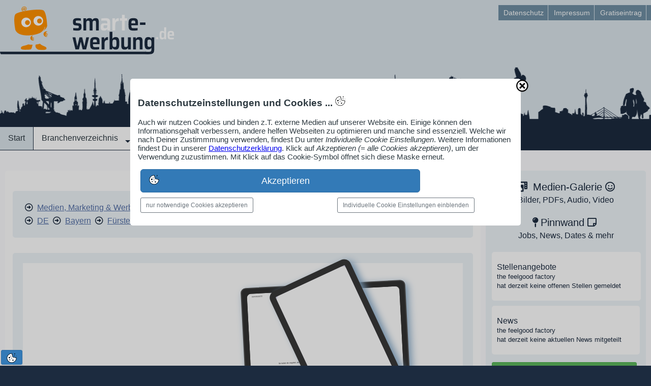

--- FILE ---
content_type: image/svg+xml
request_url: https://www.smarte-werbung.de/user/layout/laylogo/smw_logo_webman.svg
body_size: 12180
content:
<?xml version="1.0" encoding="utf-8"?>
<!-- Generator: Adobe Illustrator 15.1.0, SVG Export Plug-In . SVG Version: 6.00 Build 0)  -->
<!DOCTYPE svg PUBLIC "-//W3C//DTD SVG 1.1//EN" "http://www.w3.org/Graphics/SVG/1.1/DTD/svg11.dtd">
<svg version="1.1" id="Ebene_1" xmlns="http://www.w3.org/2000/svg" xmlns:xlink="http://www.w3.org/1999/xlink" x="0px" y="0px"
	 width="680.5px" height="203.5px" viewBox="0 -35.5 680.5 203.5" enable-background="new 0 -35.5 680.5 203.5"
	 xml:space="preserve">
<rect x="109.5" y="1.5" display="none" fill="#B7B9BC" stroke="#FFFFFF" stroke-width="3" stroke-miterlimit="10" width="908" height="306"/>
<path display="none" fill="#1C2B3F" d="M496.396,100.566v-5.869c0-1.444,0.478-2.168,1.438-2.168c0.299,0,1.121,0.197,2.471,0.588
	c1.349,0.392,2.875,0.736,4.582,1.037c1.708,0.303,3.129,0.451,4.271,0.451c1.854,0,3.204-0.393,4.042-1.174
	s1.258-1.744,1.258-2.891c0-1.688-1.234-3.432-3.701-5.234c-1.806-1.206-3.07-2.079-3.792-2.622
	c-3.13-2.227-5.388-4.153-6.771-5.777c-2.528-2.949-3.792-6.26-3.792-9.932c0-3.49,0.99-6.411,2.979-8.758
	c2.709-3.251,6.982-4.877,12.822-4.877c4.573,0,7.929,0.392,10.064,1.174c2.139,0.783,3.205,1.928,3.205,3.432v5.688
	c0,0.302,0,0.572,0,0.812c-0.181,0.723-0.753,1.085-1.715,1.085c-2.89,0-4.937-0.392-6.141-1.175
	c-0.662-0.419-2.02-0.631-4.063-0.631c-1.505,0-2.544,0.315-3.112,0.948c-0.572,0.632-0.857,1.309-0.857,2.031
	c0,1.566,1.444,3.341,4.333,5.328c1.323,0.903,2.678,1.805,4.063,2.708c3.131,2.288,5.388,4.365,6.771,6.229
	c1.926,2.649,2.889,5.779,2.889,9.389c0,4.574-1.591,8.156-4.771,10.744c-3.184,2.588-7.412,3.883-12.694,3.883
	c-5.822,0-9.813-0.604-11.974-1.807C496.995,102.521,496.396,101.648,496.396,100.566z"/>
<path display="none" fill="#1C2B3F" d="M532.963,101.738V56.595c0-1.083,0.225-1.775,0.676-2.077
	c0.452-0.299,1.067-0.451,1.854-0.451h8.036c0.479,0,0.888,0.167,1.218,0.497c0.331,0.332,0.497,0.738,0.497,1.219
	c0,0.603,0.181,0.903,0.542,0.903c0.12,0,0.42-0.149,0.901-0.451c1.322-1.084,2.617-1.835,3.883-2.257
	c1.264-0.421,2.617-0.633,4.063-0.633c1.687,0,3.25,0.332,4.694,0.993c1.021,0.483,2.167,1.265,3.431,2.348
	c0.662,0.542,1.146,0.813,1.445,0.813c0.24,0,0.782-0.271,1.626-0.813c1.744-1.323,3.341-2.212,4.784-2.663
	c1.442-0.451,3.1-0.678,4.966-0.678c3.188,0,5.809,0.965,7.854,2.89c2.471,2.347,3.702,5.869,3.702,10.564v34.941
	c0,1.084-0.225,1.777-0.677,2.078c-0.451,0.301-1.07,0.451-1.852,0.451h-7.225c-0.785,0-1.397-0.149-1.852-0.451
	c-0.453-0.301-0.678-0.994-0.678-2.078V69.415c0-1.203-0.377-2.211-1.131-3.024s-1.793-1.219-3.113-1.219
	c-1.929,0-3.223,0.844-3.885,2.528c-0.358,0.964-0.541,2.348-0.541,4.154v29.884c0,1.084-0.227,1.777-0.678,2.078
	c-0.451,0.302-1.066,0.451-1.851,0.451h-7.227c-1.083,0-1.773-0.227-2.074-0.679c-0.305-0.448-0.451-1.065-0.451-1.854V69.415
	c0-1.203-0.376-2.211-1.128-3.024c-0.754-0.813-1.792-1.219-3.116-1.219c-1.926,0-3.22,0.844-3.881,2.528
	c-0.361,0.964-0.542,2.348-0.542,4.154v29.884c0,1.084-0.229,1.777-0.68,2.078c-0.448,0.302-1.066,0.451-1.851,0.451h-7.223
	c-1.083,0-1.776-0.227-2.077-0.679C533.112,103.141,532.963,102.521,532.963,101.738z"/>
<path display="none" fill="#FFFFFF" stroke="#000000" stroke-width="2" stroke-miterlimit="10" d="M626.412,67.61v33.5
	c0,0.963-0.09,1.625-0.271,1.984c-0.422,0.783-1.231,1.174-2.438,1.174h-7.585c-1.146,0-1.716-0.479-1.716-1.441
	c0-0.422-0.24-0.633-0.725-0.633c-0.423,0.182-0.689,0.33-0.813,0.451c-0.782,0.724-1.881,1.295-3.294,1.715
	c-1.415,0.42-2.786,0.634-4.109,0.634c-3.491,0-6.352-1.267-8.577-3.796c-2.469-2.825-3.701-6.828-3.701-12.008
	c0-6.14,1.986-10.922,5.958-14.354c2.352-1.987,6.289-4.002,11.829-6.049l2.258-0.813c0.603-0.24,0.901-0.722,0.901-1.445
	c0-1.264-0.557-2.136-1.67-2.618c-1.114-0.481-2.481-0.723-4.106-0.723c-1.688,0-2.979,0.09-3.885,0.271
	c-1.021,0.302-1.911,0.542-2.663,0.722c-0.754,0.18-1.34,0.362-1.761,0.542c-1.146,0.421-1.866,0.632-2.167,0.632
	c-1.144,0-1.716-0.542-1.716-1.625v-5.6c0-1.143,0.663-2.106,1.984-2.889c2.229-1.264,5.987-1.896,11.285-1.896
	c6.862,0,11.617,1.566,14.27,4.695C625.51,60.206,626.412,63.398,626.412,67.61z M614.133,90.725V79.167
	c0-0.3-0.121-0.51-0.361-0.631c-0.238-0.119-0.537-0.059-0.9,0.181l-1.534,0.993c-1.805,1.145-3.069,2.228-3.792,3.251
	c-1.023,1.444-1.536,3.28-1.536,5.508c0,1.566,0.332,2.875,0.993,3.928c0.663,1.056,1.655,1.58,2.979,1.58
	c1.202,0,2.196-0.33,2.979-0.992C613.741,92.32,614.133,91.568,614.133,90.725z"/>
<path display="none" fill="#FFFFFF" stroke="#000000" stroke-width="2" stroke-miterlimit="10" d="M645.914,78.806v22.934
	c0,1.084-0.227,1.777-0.676,2.078c-0.452,0.301-1.069,0.451-1.854,0.451h-7.224c-1.083,0-1.776-0.228-2.075-0.68
	c-0.304-0.449-0.452-1.066-0.452-1.854V56.595c0-1.083,0.227-1.775,0.671-2.077c0.449-0.299,1.063-0.451,1.838-0.451h8.156
	c1.075,0,1.613,0.422,1.613,1.264v0.994c0,0.24,0.149,0.482,0.455,0.721l1.271-0.812c1.272-0.962,2.305-1.626,3.093-1.987
	c1.396-0.601,3.093-0.903,5.094-0.903c0.908,0,1.592,0.136,2.046,0.407s0.684,0.857,0.684,1.76v8.758
	c0,0.723-0.227,1.205-0.68,1.445c-0.449,0.241-0.945,0.361-1.488,0.361h-1.715c-1.442,0-2.589,0.181-3.432,0.542
	c-0.845,0.362-1.688,0.964-2.528,1.806c-1.324,1.324-2.121,2.77-2.394,4.333C646.051,74.323,645.914,76.339,645.914,78.806z"/>
<path display="none" fill="#FFFFFF" stroke="#000000" stroke-width="2" stroke-miterlimit="10" d="M665.779,44.881l8.938-2.936
	c0.36,0,0.661,0,0.903,0c0.722,0,1.082,0.513,1.082,1.538v10.13c0,0.785,0.391,1.176,1.176,1.176h3.521
	c0.777,0,1.396,0.15,1.851,0.451c0.451,0.302,0.677,0.994,0.677,2.077v4.243c0,1.083-0.226,1.776-0.677,2.077
	c-0.451,0.302-1.07,0.451-1.851,0.451h-3.703c-0.662,0-0.993,0.332-0.993,0.994v24.559c0,1.748,0.256,2.98,0.769,3.703
	s1.55,1.084,3.115,1.084c0.661,0,1.173-0.045,1.535-0.136c0.36-0.09,0.751-0.136,1.173-0.136c0.723,0,1.084,0.451,1.084,1.354v6.862
	c0,0.962-0.393,1.64-1.174,2.03c-0.784,0.392-2.47,0.588-5.06,0.588c-4.877,0-8.382-0.889-10.519-2.664
	c-2.137-1.773-3.206-4.799-3.206-9.074v-27.99c0-0.481-0.121-0.781-0.36-0.903c-0.239-0.119-0.513-0.209-0.813-0.271h-1.445
	c-0.662,0-1.145-0.149-1.441-0.451c-0.305-0.301-0.452-0.994-0.452-2.077v-4.243c0-1.083,0.147-1.775,0.452-2.077
	c0.3-0.301,0.779-0.451,1.441-0.451h1.445c0.181,0,0.3,0,0.359,0c0.543-0.184,0.813-0.58,0.813-1.192v-6.789
	C664.424,45.828,664.875,45.188,665.779,44.881z"/>
<path display="none" fill="#1C2B3F" d="M720.222,82.417h-18.146c-0.421,0-0.707,0.107-0.857,0.319
	c-0.148,0.214-0.226,0.471-0.226,0.773v2.912c0,2.427,0.781,4.293,2.347,5.597c1.564,1.305,3.73,1.957,6.502,1.957
	c1.925,0,3.671-0.143,5.236-0.427c1.563-0.286,3.22-0.743,4.967-1.379c1.503-0.481,2.256,0.005,2.256,1.454v7.456
	c0,0.487-0.104,0.866-0.313,1.137c-0.212,0.274-0.682,0.563-1.399,0.863c-1.987,0.729-4.006,1.228-6.051,1.501
	c-2.047,0.273-3.881,0.408-5.507,0.408c-5.236,0-9.48-0.961-12.73-2.889c-5.057-3.011-7.586-8.125-7.586-15.352V71.492
	c0-4.814,0.932-8.667,2.8-11.557c2.829-4.393,7.614-6.592,14.356-6.592c4.092,0,7.462,0.842,10.111,2.521
	c4.515,2.881,6.771,8.072,6.771,15.572v8.461c0,1.081-0.226,1.771-0.678,2.07C721.622,82.268,721.005,82.417,720.222,82.417z
	 M701.894,72.485h7.679c0.357,0,0.658-0.297,0.899-0.895v-1.966c0-1.728-0.213-3.04-0.632-3.935
	c-0.782-1.608-2.105-2.415-3.973-2.415c-1.566,0-2.771,0.523-3.613,1.565c-0.843,1.044-1.263,2.638-1.263,4.784v1.966
	C700.991,72.188,701.291,72.485,701.894,72.485z"/>
<path display="none" fill="#1C2B3F" d="M496.667,125.546h7.946c0.9,0,1.549,0.196,1.938,0.587c0.394,0.393,0.68,1.038,0.858,1.941
	l1.806,7.945c0.662,2.949,1.278,6.186,1.854,9.705c0.568,3.521,1.155,7.027,1.76,10.521c0,0.362,0.21,0.603,0.632,0.722
	c0.121-0.181,0.225-0.373,0.316-0.587c0.09-0.209,0.165-0.437,0.226-0.677l4.243-15.62c0.181-0.603,0.211-1.204,0.09-1.806
	l-2.528-10.203c-0.122-0.361-0.18-0.723-0.18-1.083c0-0.962,0.632-1.445,1.896-1.445h8.574c0.662,0,1.203,0.149,1.625,0.451
	c0.423,0.303,0.725,0.994,0.902,2.077l3.521,18.6c0.182,0.963,0.375,2.59,0.589,4.875c0.21,2.288,0.523,3.432,0.946,3.432
	c0.36,0,1.112-3.398,2.259-10.203c0.722-4.514,1.743-9.027,3.067-13.543l0.903-3.158c0.24-0.903,0.511-1.551,0.812-1.941
	c0.304-0.391,0.872-0.587,1.718-0.587h8.759c0.901,0,1.354,0.481,1.354,1.445l-0.181,1.083L540.367,173.4
	c-0.241,0.844-0.604,1.445-1.084,1.806c-0.482,0.36-0.993,0.541-1.534,0.541h-8.488c-0.541,0-1.021-0.181-1.441-0.541
	s-0.725-0.962-0.902-1.806l-2.799-13.455c-0.183-0.604-0.422-0.901-0.726-0.901c-0.119,0.181-0.211,0.302-0.271,0.36
	c-0.242,0.304-0.361,0.482-0.361,0.541l-3.609,13.455c-0.242,0.902-0.587,1.521-1.039,1.851c-0.451,0.331-1.011,0.496-1.67,0.496
	h-8.309c-0.901,0-1.489-0.181-1.761-0.541s-0.497-0.962-0.678-1.806l-10.744-45.326c-0.063-0.361-0.09-0.663-0.09-0.903
	C494.861,126.088,495.461,125.546,496.667,125.546z"/>
<path display="none" fill="#1C2B3F" d="M588.762,153.896h-18.146c-0.423,0-0.71,0.105-0.859,0.317
	c-0.147,0.216-0.225,0.474-0.225,0.772v2.91c0,2.43,0.781,4.295,2.347,5.6c1.564,1.307,3.731,1.957,6.501,1.957
	c1.926,0,3.671-0.145,5.237-0.432c1.563-0.283,3.22-0.74,4.966-1.377c1.503-0.479,2.257,0.004,2.257,1.455v7.455
	c0,0.485-0.104,0.864-0.313,1.137c-0.211,0.275-0.679,0.563-1.399,0.863c-1.986,0.729-4.003,1.229-6.049,1.502
	c-2.047,0.271-3.882,0.408-5.508,0.408c-5.236,0-9.48-0.961-12.73-2.89c-5.057-3.009-7.584-8.125-7.584-15.349v-15.261
	c0-4.813,0.936-8.666,2.798-11.557c2.829-4.396,7.615-6.595,14.355-6.595c4.095,0,7.464,0.842,10.11,2.521
	c4.519,2.883,6.771,8.072,6.771,15.57v8.464c0,1.081-0.225,1.771-0.677,2.067C590.161,153.748,589.543,153.896,588.762,153.896z
	 M570.434,143.966h7.678c0.358,0,0.662-0.298,0.9-0.896v-1.967c0-1.729-0.212-3.039-0.633-3.936
	c-0.783-1.605-2.104-2.414-3.974-2.414c-1.564,0-2.771,0.521-3.61,1.563c-0.844,1.043-1.264,2.641-1.264,4.783v1.967
	C569.531,143.668,569.831,143.966,570.434,143.966z"/>
<path display="none" fill="#1C2B3F" d="M611.243,150.286v22.935c0,1.084-0.228,1.775-0.676,2.076
	c-0.452,0.301-1.069,0.45-1.854,0.45h-7.223c-1.084,0-1.777-0.226-2.076-0.677c-0.304-0.451-0.452-1.067-0.452-1.854V128.07
	c0-1.082,0.224-1.772,0.672-2.075c0.448-0.304,1.063-0.451,1.837-0.451h8.157c1.074,0,1.612,0.422,1.612,1.267v0.99
	c0,0.241,0.149,0.483,0.455,0.725l1.271-0.813c1.272-0.962,2.302-1.626,3.091-1.985c1.396-0.602,3.095-0.904,5.095-0.904
	c0.906,0,1.593,0.137,2.047,0.406c0.454,0.271,0.683,0.857,0.683,1.763v8.758c0,0.724-0.226,1.205-0.678,1.444
	c-0.45,0.24-0.948,0.361-1.489,0.361H620c-1.445,0-2.59,0.18-3.434,0.541c-0.845,0.36-1.688,0.963-2.525,1.805
	c-1.325,1.326-2.122,2.771-2.396,4.334C611.381,145.803,611.243,147.818,611.243,150.286z"/>
<path display="none" fill="#1C2B3F" d="M641.313,115.072V126.9c0.062,0.48,0.148,0.723,0.271,0.723
	c0.541-0.12,1.518-0.617,2.934-1.489c1.413-0.872,3.299-1.309,5.645-1.309c4.034,0,6.953,1.054,8.759,3.159
	c2.468,2.89,3.703,8.064,3.703,15.531v16.067c0,4.938-0.542,8.579-1.626,10.929c-1.866,3.973-5.388,5.959-10.563,5.959
	c-1.983,0-3.643-0.271-4.967-0.814c-1.321-0.54-2.646-1.113-3.973-1.715c-0.302,0-0.663,0.211-1.084,0.633l-0.45,0.542
	c-0.422,0.423-0.935,0.631-1.535,0.631h-6.859c-1.083,0-1.775-0.226-2.077-0.677c-0.304-0.451-0.45-1.067-0.45-1.854V115.07
	c0-1.084,0.226-1.774,0.676-2.076c0.452-0.301,1.068-0.451,1.854-0.451h7.225c1.082,0,1.773,0.227,2.075,0.68
	C641.16,113.673,641.313,114.291,641.313,115.072z M641.313,141.798v17.698c0,1.564,0.212,2.799,0.634,3.701
	c0.722,1.505,1.982,2.258,3.792,2.258c1.806,0,3.067-0.753,3.791-2.258c0.422-0.902,0.632-2.137,0.632-3.701v-17.698
	c0-1.563-0.21-2.799-0.632-3.702c-0.724-1.502-1.985-2.257-3.791-2.257c-1.81,0-3.07,0.755-3.792,2.257
	C641.521,138.999,641.313,140.234,641.313,141.798z"/>
<path display="none" fill="#1C2B3F" d="M703.431,128.075v45.146c0,1.084-0.226,1.775-0.678,2.076
	c-0.451,0.301-1.069,0.45-1.851,0.45h-8.036c-0.482,0-0.888-0.165-1.219-0.496c-0.332-0.33-0.496-0.735-0.496-1.22
	c0-0.541-0.106-0.826-0.315-0.856c-0.213-0.03-0.379-0.046-0.498-0.046c-0.357,0.241-0.572,0.393-0.633,0.451
	c-1.082,1.023-2.301,1.762-3.655,2.213c-1.354,0.452-2.786,0.678-4.29,0.678c-3.188,0-5.809-0.962-7.854-2.891
	c-2.469-2.348-3.702-5.869-3.702-10.563v-34.943c0-1.082,0.226-1.773,0.678-2.076c0.452-0.301,1.068-0.451,1.854-0.451h7.223
	c0.781,0,1.4,0.15,1.852,0.451c0.45,0.303,0.68,0.994,0.68,2.076v32.324c0,1.205,0.375,2.213,1.128,3.022
	c0.753,0.813,1.791,1.222,3.114,1.222c1.927,0,3.221-0.844,3.884-2.529c0.358-0.961,0.542-2.346,0.542-4.151v-29.886
	c0-1.083,0.226-1.773,0.677-2.077c0.452-0.302,1.067-0.451,1.854-0.451h7.224c0.781,0,1.396,0.149,1.851,0.451
	C703.205,126.3,703.431,126.991,703.431,128.075z"/>
<path display="none" fill="#FF9100" d="M343.131,59.998c-8.582-7.884-78.321,1.663-84.659,11.441
	c-5.139,7.93-2.354,32.081,0.317,45.704c4.605,12.772,21.798,18.08,43.985,16.323l9.17-1.163c0,0,0.32-0.043,1.039-0.133
	c6.27-1.117,12-2.921,17.135-4.941c7.245-2.852,16.219-12.717,15.829-18.754c-0.016-0.252,0.176-0.47,0.427-0.486
	c0.253-0.016,0.47,0.177,0.487,0.43c0.285,4.434-1.73,8.254-5.358,12.313c5.654-4.41,11.074-9.799,11.726-15.785
	C352.576,90.421,349.895,66.216,343.131,59.998z"/>
<path display="none" fill="#FF9100" d="M311.65,149.003c0.703-0.129,1.347-0.271,1.815-0.44c0.042-0.019,0.086-0.033,0.128-0.049
	c0.378-0.156,0.614-0.334,0.614-0.556c0-0.673-2.308-0.735-4.204-1.304c-1.51-0.452-2.117-1.498-1.819-1.943
	c0.319-0.479,0.664,0.504,2.396,0.814c1.957,0.348,4.128-0.051,4.128-0.694c0-0.634-2.125-0.593-4.062-1.356
	c-1.757-0.69-2.463-1.313-2.463-1.89c0-0.633,0.95-0.462,2.789,0.149c1.677,0.559,3.379,0.699,3.367-0.121
	c-0.008-0.637-1.662-0.973-3.067-1.602c-1.271-0.57-2.507-1.023-2.745-1.549c-0.715-1.566,1.207-2.717,2.006-3.229
	c0.266-0.17,0.563-1.295-1.388-0.864c-0.153,0.034-0.305,0.071-0.455,0.116c-0.033,0.011-0.061,0.019-0.095,0.025
	c-3.021,0.946-5.213,3.768-5.213,7.1c0,4.109,3.331,7.438,7.44,7.438C311.102,149.053,311.379,149.034,311.65,149.003z"/>
<path display="none" fill="#FF9100" d="M350.182,141.749c0.76,0.063,1.463,0.103,1.995,0.063c0.048-0.004,0.099-0.006,0.146-0.014
	c0.434-0.047,0.727-0.154,0.79-0.367c0.193-0.648-2.16-1.33-3.949-2.39c-1.426-0.845-1.747-2.015-1.313-2.36
	c0.467-0.375,0.539,0.664,2.23,1.428c1.914,0.863,4.268,1.063,4.447,0.447c0.186-0.611-2.014-1.146-3.787-2.402
	c-1.608-1.141-2.156-1.928-1.991-2.482c0.183-0.611,1.11-0.189,2.827,0.896c1.564,0.988,3.275,1.584,3.5,0.791
	c0.175-0.616-1.43-1.387-2.695-2.371c-1.145-0.891-2.285-1.66-2.381-2.229c-0.284-1.702,2.023-2.29,2.996-2.567
	c0.32-0.094,0.953-1.096-1.182-1.209c-0.168-0.004-0.334-0.01-0.5-0.01c-0.039,0.002-0.067,0-0.106,0
	c-3.381,0.098-6.45,2.223-7.409,5.434c-1.183,3.957,1.287,8.064,5.516,9.169C349.604,141.648,349.893,141.704,350.182,141.749z"/>
<path display="none" fill="#FFFFFF" d="M292.535,109.086c-7.805,0.99-14.941-4.533-15.934-12.35
	c-0.991-7.803,4.538-14.938,12.343-15.928c7.806-0.991,14.943,4.532,15.934,12.336C305.871,100.961,300.341,108.094,292.535,109.086
	z"/>
<path display="none" fill="#FFFFFF" d="M328.782,104.482c-7.798,0.99-14.935-4.535-15.928-12.351
	c-0.991-7.808,4.537-14.939,12.337-15.929c7.813-0.994,14.953,4.532,15.945,12.336C342.128,96.355,336.596,103.488,328.782,104.482z
	"/>
<path display="none" fill="#FF9100" d="M306.888,161.333c-3.523,0-6.878-0.287-10.03-0.749c-7.919,4.325-21.735,3.293-21.735,11.084
	c0,6.62,18.998,4.176,25.533,4.176c6.546,0,6.654-4.836,8.159-10.113c0.477-1.676,0.827-3.16,1.066-4.476
	C308.873,161.303,307.873,161.333,306.888,161.333z"/>
<path display="none" fill="#FF9100" d="M332.124,158.357c-4.455,1.414-8.812,2.248-13.006,2.656
	c-0.358,1.409-0.582,3.022-0.582,4.914c0,5.483,6.687,10.653,12.487,10.653c5.812,0,20.261,2.097,20.261-4.534
	C351.284,165.95,337.998,165.822,332.124,158.357z"/>
<path display="none" fill="#FF9100" d="M301.842,95.9c-0.192,4.01-3.535,7.104-7.467,6.918c-3.933-0.188-6.964-3.592-6.772-7.6
	c0.191-4.009,3.535-7.105,7.468-6.916C299.003,88.491,302.034,91.895,301.842,95.9z"/>
<path display="none" fill="#FF9100" d="M337.563,91.104c-0.19,4.008-3.533,7.105-7.467,6.918c-3.934-0.187-6.964-3.592-6.771-7.6
	c0.191-4.007,3.533-7.104,7.467-6.916C334.725,83.695,337.755,87.098,337.563,91.104z"/>
<path display="none" fill="#FF9100" d="M286.587,62.636c-1.412,0.304-2.57,0.26-4.094-0.066c-3.563-0.76-6.152-3.985-5.252-8.193
	c0.935-4.38,4.924-7.5,9.775-6.464c3.778,0.807,5.929,3.983,5.157,7.59c-0.669,3.134-2.851,4.732-5.17,4.237
	c-1.009-0.216-1.629-0.887-1.493-2.048l-0.042-0.009c-0.9,0.953-1.985,1.305-3.124,1.062c-1.396-0.299-2.183-1.546-1.808-3.306
	c0.56-2.617,3.002-4.588,6.093-3.927c0.943,0.202,1.967,0.667,2.439,1.082l-1.492,3.833c-0.486,1.223-0.46,1.833,0.138,1.983
	c0.917,0.219,2.329-0.714,2.856-3.182c0.596-2.792-0.744-5.345-4.071-6.056c-3.285-0.702-6.712,1.261-7.587,5.36
	c-0.767,3.584,1.095,6.116,4.293,6.799c1.096,0.234,2.305,0.245,3.26-0.022L286.587,62.636z M286.57,53.362
	c-0.162-0.079-0.368-0.167-0.646-0.228c-1.417-0.303-2.832,0.854-3.185,2.508c-0.174,0.815,0.081,1.408,0.79,1.56
	c0.794,0.17,1.847-0.661,2.306-1.865L286.57,53.362z"/>
<path fill="#1C2B3F" d="M529.27,153H-39v9h579v-8.063C536.592,153.9,532.965,153.596,529.27,153z"/>
<path fill="#FF9100" d="M159.097,3.196c-10.516-9.66-95.967,2.039-103.732,14.02c-6.296,9.716-2.884,39.309,0.388,56
	c5.644,15.65,26.709,22.154,53.896,20.001l11.236-1.426c0,0,0.393-0.053,1.273-0.162c7.682-1.367,14.703-3.579,20.995-6.054
	c8.877-3.495,19.874-15.583,19.397-22.98c-0.021-0.31,0.214-0.577,0.523-0.596c0.31-0.021,0.575,0.214,0.597,0.522
	c0.349,5.43-2.12,10.114-6.566,15.09c6.928-5.401,13.569-12.006,14.368-19.339C170.671,40.475,167.385,10.816,159.097,3.196z"/>
<path fill="#FF9100" d="M120.524,112.257c0.861-0.159,1.65-0.333,2.223-0.542c0.052-0.023,0.106-0.04,0.157-0.059
	c0.463-0.19,0.751-0.409,0.751-0.683c0-0.824-2.827-0.899-5.15-1.595c-1.851-0.556-2.593-1.839-2.228-2.385
	c0.391-0.582,0.813,0.622,2.935,0.999c2.397,0.426,5.06-0.063,5.06-0.851c0-0.774-2.604-0.725-4.976-1.662
	c-2.152-0.851-3.019-1.608-3.019-2.315c0-0.776,1.163-0.563,3.417,0.186c2.055,0.683,4.14,0.854,4.125-0.15
	c-0.011-0.779-2.036-1.192-3.76-1.962c-1.556-0.698-3.072-1.253-3.363-1.896c-0.876-1.924,1.478-3.329,2.458-3.954
	c0.325-0.208,0.691-1.586-1.701-1.061c-0.187,0.042-0.374,0.086-0.557,0.142c-0.041,0.014-0.075,0.021-0.118,0.028
	c-3.7,1.161-6.387,4.618-6.387,8.697c0,5.037,4.082,9.12,9.116,9.12C119.853,112.315,120.191,112.292,120.524,112.257z"/>
<path fill="#FF9100" d="M167.33,98.687c1.034,0.085,1.99,0.14,2.711,0.085c0.065-0.007,0.133-0.007,0.197-0.015
	c0.589-0.067,0.989-0.215,1.077-0.501c0.263-0.884-2.938-1.81-5.367-3.246c-1.934-1.146-2.372-2.733-1.782-3.209
	c0.633-0.51,0.73,0.902,3.03,1.939c2.601,1.175,5.793,1.444,6.042,0.608c0.25-0.831-2.737-1.554-5.146-3.264
	c-2.185-1.55-2.928-2.621-2.705-3.373c0.246-0.828,1.508-0.255,3.839,1.217c2.127,1.345,4.451,2.152,4.756,1.074
	c0.237-0.835-1.941-1.882-3.663-3.219c-1.552-1.209-3.105-2.257-3.234-3.028c-0.388-2.309,2.75-3.11,4.07-3.485
	c0.439-0.128,1.293-1.486-1.603-1.642c-0.229-0.007-0.454-0.015-0.682-0.013c-0.049,0.003-0.09-0.001-0.145,0
	c-4.593,0.135-8.761,3.022-10.065,7.38c-1.607,5.375,1.747,10.949,7.494,12.451C166.546,98.549,166.938,98.627,167.33,98.687z"/>
<path fill="#FFFFFF" d="M97.103,63.344c-9.563,1.213-18.307-5.556-19.524-15.129c-1.215-9.565,5.56-18.304,15.125-19.519
	s18.31,5.553,19.525,15.118C113.442,53.389,106.667,62.13,97.103,63.344z"/>
<path fill="#FFFFFF" d="M141.516,57.705c-9.554,1.212-18.3-5.556-19.517-15.13c-1.214-9.566,5.561-18.304,15.118-19.518
	c9.575-1.216,18.324,5.554,19.539,15.116C157.871,47.746,151.089,56.488,141.516,57.705z"/>
<path fill="#FF9100" d="M114.688,127.362c-4.316,0-8.427-0.352-12.289-0.916c-9.705,5.298-26.635,4.036-26.635,13.581
	c0,8.111,23.278,5.115,31.286,5.115c8.022,0,8.153-5.925,9.999-12.39c0.584-2.054,1.014-3.875,1.307-5.484
	C117.12,127.324,115.896,127.362,114.688,127.362z"/>
<path fill="#FF9100" d="M145.61,123.72c-5.458,1.729-10.799,2.754-15.937,3.253c-0.439,1.729-0.713,3.708-0.713,6.021
	c0,6.726,8.193,13.06,15.301,13.06c7.121,0,24.826,2.566,24.826-5.558C169.088,133.022,152.808,132.863,145.61,123.72z"/>
<path fill="#FF9100" d="M108.507,47.189c-0.235,4.912-4.33,8.707-9.149,8.475c-4.819-0.23-8.533-4.4-8.298-9.312
	c0.235-4.909,4.331-8.705,9.149-8.473C105.028,38.108,108.741,42.28,108.507,47.189z"/>
<path fill="#FF9100" d="M152.274,41.313c-0.235,4.911-4.33,8.706-9.15,8.476c-4.819-0.23-8.533-4.4-8.298-9.312
	c0.235-4.91,4.33-8.704,9.15-8.473C148.797,32.234,152.51,36.402,152.274,41.313z"/>
<path fill="#FF9100" d="M89.813,6.431c-1.729,0.371-3.15,0.317-5.015-0.081c-4.367-0.932-7.539-4.883-6.437-10.04
	c1.146-5.365,6.033-9.189,11.978-7.919c4.63,0.989,7.265,4.878,6.32,9.3c-0.82,3.84-3.494,5.798-6.335,5.192
	c-1.236-0.265-1.996-1.087-1.828-2.508l-0.052-0.012c-1.103,1.168-2.432,1.598-3.827,1.299c-1.71-0.366-2.676-1.893-2.215-4.05
	c0.685-3.208,3.677-5.622,7.465-4.813c1.156,0.247,2.41,0.818,2.989,1.326l-1.828,4.698c-0.595,1.497-0.563,2.247,0.168,2.429
	c1.125,0.268,2.855-0.876,3.5-3.9c0.729-3.418-0.911-6.55-4.989-7.419c-4.024-0.861-8.224,1.544-9.297,6.567
	c-0.938,4.394,1.343,7.494,5.261,8.331c1.341,0.287,2.824,0.3,3.993-0.025L89.813,6.431z M89.792-4.934
	C89.594-5.032,89.342-5.14,89-5.213c-1.737-0.37-3.469,1.047-3.902,3.073c-0.213,1,0.1,1.726,0.967,1.91
	c0.973,0.208,2.263-0.809,2.826-2.283L89.792-4.934z"/>
<text transform="matrix(1 0 0 1 405.3965 110.5762)" display="none" enable-background="new    " font-family="'Rajdhani-Bold'" font-size="86.4839">sm</text>
<text transform="matrix(1 0 0 1 512.2891 110.5762)" display="none" fill="#FFFFFF" enable-background="new    " font-family="'Rajdhani-Bold'" font-size="86.4839">art</text>
<text transform="matrix(1 0 0 1 617.7979 110.5762)" display="none" enable-background="new    " font-family="'Rajdhani-Bold'" font-size="86.4839">e-</text>
<text transform="matrix(1 0 0 1 405.3965 177.1797)" display="none" enable-background="new    " font-family="'Rajdhani-Bold'" font-size="86.4839">werbung</text>
<text transform="matrix(1 0 0 1 447.3965 112.5762)" display="none" enable-background="new    " font-family="'Teko-SemiBold'" font-size="86.4839">sm</text>
<text transform="matrix(1 0 0 1 538.8965 112.5762)" display="none" fill="#FFFFFF" enable-background="new    " font-family="'Teko-SemiBold'" font-size="86.4839">art</text>
<text transform="matrix(1 0 0 1 625.6367 112.5762)" display="none" enable-background="new    " font-family="'Teko-SemiBold'" font-size="86.4839">e-</text>
<text transform="matrix(1 0 0 1 447.3965 179.1797)" display="none" enable-background="new    " font-family="'Teko-SemiBold'" font-size="86.4839">werbung</text>
<path fill="#1C2B3F" d="M273.658,75.756c-2.768-0.231-5.189-0.519-7.265-0.865v-8.216c4.266,0.519,8.476,0.778,12.626,0.778
	c2.19,0,3.818-0.143,4.887-0.433c1.066-0.288,1.758-0.749,2.076-1.383c0.314-0.634,0.476-1.614,0.476-2.94
	c0-1.384-0.103-2.364-0.304-2.941c-0.202-0.575-0.563-0.979-1.08-1.21c-0.52-0.23-1.471-0.433-2.854-0.605l-8.907-1.211
	c-3.172-0.402-5.319-1.585-6.443-3.546c-1.124-1.959-1.686-5.073-1.686-9.34c0-3.574,0.648-6.313,1.946-8.216
	c1.297-1.902,3.1-3.213,5.405-3.935c2.305-0.72,5.217-1.081,8.735-1.081c2.189,0,4.509,0.13,6.96,0.389
	c2.451,0.26,4.455,0.592,6.012,0.995v8.129c-3.863-0.575-7.756-0.865-11.675-0.865c-1.961,0-3.446,0.102-4.455,0.303
	c-1.01,0.203-1.729,0.635-2.161,1.297c-0.433,0.664-0.649,1.658-0.649,2.984c0,1.269,0.072,2.177,0.217,2.724
	c0.144,0.548,0.461,0.938,0.951,1.167c0.489,0.231,1.34,0.433,2.551,0.605l8.995,1.124c1.959,0.29,3.53,0.778,4.713,1.47
	c1.182,0.692,2.104,1.917,2.769,3.676c0.662,1.759,0.995,4.311,0.995,7.654c0,3.749-0.592,6.631-1.773,8.648
	c-1.183,2.019-2.854,3.388-5.016,4.108s-4.973,1.081-8.432,1.081C278.962,76.102,276.425,75.986,273.658,75.756z"/>
<path fill="#1C2B3F" d="M349.002,51.627c0-3.805-0.13-6.471-0.389-8c-0.26-1.527-0.779-2.521-1.557-2.984
	c-0.779-0.461-2.148-0.692-4.108-0.692s-3.388,0.376-4.281,1.125c-0.896,0.75-1.485,1.976-1.772,3.675
	c-0.289,1.702-0.434,4.311-0.434,7.827V75.41h-10.378V51.627c0-3.805-0.13-6.471-0.39-8c-0.258-1.527-0.777-2.521-1.559-2.984
	c-0.775-0.461-2.146-0.692-4.105-0.692c-1.961,0-3.403,0.389-4.324,1.167c-0.924,0.778-1.528,2.019-1.816,3.719
	c-0.289,1.702-0.432,4.281-0.432,7.741V75.41h-10.378V31.303h9.687l0.346,5.535h0.605c0.922-2.132,2.305-3.704,4.151-4.713
	c1.844-1.008,4.237-1.514,7.178-1.514c3.113,0,5.492,0.505,7.136,1.514c1.645,1.009,2.78,2.581,3.416,4.713h0.604
	c0.921-2.132,2.335-3.704,4.237-4.713c1.9-1.008,4.354-1.514,7.352-1.514c3.17,0,5.592,0.592,7.266,1.773
	c1.67,1.183,2.813,2.927,3.416,5.232c0.604,2.307,0.907,5.449,0.907,9.427V75.41h-10.378V51.627L349.002,51.627z"/>
<path fill="#FFFFFF" d="M368.832,72.989c-1.902-2.076-2.854-5.419-2.854-10.032c0-3.459,0.375-6.154,1.125-8.086
	c0.748-1.931,2.029-3.343,3.849-4.238c1.815-0.893,4.337-1.34,7.567-1.34c2.594,0,6.429,0.116,11.502,0.346v-1.903
	c0-2.709-0.245-4.627-0.734-5.751c-0.49-1.125-1.384-1.845-2.681-2.162c-1.301-0.316-3.532-0.476-6.704-0.476
	c-1.5,0-3.43,0.073-5.793,0.216c-2.365,0.145-4.271,0.303-5.709,0.476V31.91c5.017-0.865,9.943-1.297,14.79-1.297
	c4.896,0,8.572,0.577,11.023,1.73c2.45,1.154,4.093,2.955,4.93,5.405c0.835,2.451,1.257,5.954,1.257,10.508V75.41h-9.688
	l-0.346-5.362h-0.605c-1.788,4.036-5.794,6.054-12.021,6.054C373.703,76.102,370.734,75.064,368.832,72.989z M386.345,66.892
	c0.951-0.316,1.743-0.937,2.378-1.859c0.865-1.326,1.301-3.632,1.301-6.919v-1.729h-8.648c-1.5,0-2.607,0.13-3.33,0.389
	c-0.721,0.259-1.229,0.778-1.516,1.557c-0.286,0.778-0.432,2.004-0.432,3.676c0,1.557,0.157,2.71,0.478,3.459
	c0.313,0.75,0.905,1.254,1.771,1.514c0.865,0.259,2.25,0.389,4.151,0.389C384.109,67.367,385.394,67.209,386.345,66.892z"/>
<path fill="#FFFFFF" d="M408.692,31.303h9.686l0.347,7.611h0.691c0.922-3.113,2.378-5.275,4.367-6.486
	c1.989-1.211,4.652-1.816,8-1.816v10.465c-3.286,0-5.838,0.49-7.653,1.47c-1.813,0.981-3.114,2.566-3.893,4.756
	c-0.778,2.192-1.167,5.219-1.167,9.081V75.41h-10.378V31.303L408.692,31.303z"/>
<path fill="#FFFFFF" d="M443.225,75.41V40.038h-7.178v-8.735h7.178V18.504h10.379v12.799h8.647v8.735h-8.647V75.41H443.225z"/>
<path fill="#1C2B3F" d="M501.731,56.729H477.6c0,3.459,0.188,5.868,0.563,7.222c0.374,1.355,1.268,2.278,2.681,2.768
	c1.412,0.49,3.877,0.735,7.396,0.735c3.747,0,7.784-0.229,12.105-0.692v8.043c-1.673,0.404-3.861,0.72-6.57,0.951
	c-2.711,0.23-5.334,0.346-7.87,0.346c-5.708,0-9.874-0.735-12.497-2.206c-2.624-1.47-4.324-3.719-5.104-6.746
	c-0.776-3.027-1.167-7.596-1.167-13.708c0-5.938,0.392-10.45,1.167-13.535c0.778-3.084,2.438-5.405,4.976-6.962
	c2.537-1.557,6.483-2.335,11.849-2.335c5.246,0,9.038,0.75,11.373,2.249c2.335,1.5,3.79,3.734,4.367,6.703
	c0.575,2.97,0.865,7.597,0.865,13.881L501.731,56.729L501.731,56.729z M480.11,39.952c-0.981,0.519-1.63,1.47-1.946,2.854
	c-0.317,1.384-0.505,3.662-0.563,6.833h14.271c0-3.17-0.188-5.477-0.563-6.919c-0.376-1.44-1.035-2.392-1.986-2.854
	c-0.951-0.461-2.408-0.692-4.367-0.692C482.704,39.173,481.09,39.433,480.11,39.952z"/>
<path fill="#1C2B3F" d="M508.891,55.346v-9.167h19.979v9.167H508.891z"/>
<path fill="#1C2B3F" d="M300.468,144.41l-6.399-26.465h-0.691l-6.398,26.465h-12.713l-10.638-44.107h10.465l6.659,31.913h0.605
	l7.609-31.913h9.859l7.609,31.913h0.69l6.483-31.913h10.205L313.18,144.41H300.468z"/>
<path fill="#1C2B3F" d="M362.156,125.729h-24.129c0,3.461,0.187,5.867,0.562,7.225s1.269,2.275,2.681,2.77
	c1.412,0.489,3.877,0.733,7.396,0.733c3.747,0,7.783-0.229,12.105-0.69v8.043c-1.672,0.402-3.861,0.721-6.571,0.949
	s-5.333,0.348-7.87,0.348c-5.708,0-9.874-0.733-12.497-2.205c-2.625-1.469-4.324-3.719-5.104-6.744
	c-0.775-3.027-1.168-7.596-1.168-13.709c0-5.938,0.393-10.449,1.168-13.534c0.778-3.084,2.438-5.405,4.976-6.962
	c2.536-1.557,6.483-2.336,11.848-2.336c5.246,0,9.038,0.75,11.373,2.25s3.791,3.734,4.368,6.703
	c0.576,2.97,0.865,7.597,0.865,13.881L362.156,125.729L362.156,125.729z M340.535,108.952c-0.98,0.519-1.629,1.47-1.946,2.854
	c-0.317,1.383-0.505,3.662-0.562,6.832h14.27c0-3.17-0.188-5.479-0.563-6.918c-0.375-1.441-1.037-2.395-1.988-2.854
	c-0.951-0.462-2.408-0.692-4.367-0.692C343.13,108.173,341.516,108.434,340.535,108.952z"/>
<path fill="#1C2B3F" d="M369.42,100.303h9.686l0.35,7.611h0.689c0.922-3.113,2.38-5.275,4.366-6.486
	c1.989-1.211,4.655-1.816,8-1.816v10.468c-3.286,0-5.838,0.487-7.65,1.47c-1.816,0.979-3.114,2.564-3.896,4.758
	c-0.777,2.19-1.167,5.219-1.167,9.08v19.025H369.42V100.303z"/>
<path fill="#1C2B3F" d="M413.535,143.762c-1.989-0.894-3.477-2.492-4.453-4.8h-0.605l-0.347,5.448h-9.686V80.153h10.378v24.994
	h0.604c1.037-2.018,2.493-3.441,4.367-4.278c1.873-0.835,4.165-1.257,6.875-1.257c3.344,0,5.953,0.693,7.827,2.076
	c1.873,1.385,3.229,3.707,4.063,6.963c0.837,3.26,1.258,7.826,1.258,13.707c0,5.939-0.436,10.539-1.301,13.795
	c-0.861,3.261-2.248,5.564-4.148,6.918c-1.902,1.354-4.558,2.033-7.956,2.033C417.816,145.102,415.524,144.654,413.535,143.762z
	 M421.06,135.025c0.951-0.547,1.585-1.698,1.902-3.459c0.316-1.758,0.479-4.828,0.479-9.211c0-4.324-0.159-7.363-0.479-9.123
	c-0.317-1.758-0.951-2.912-1.902-3.459c-0.948-0.547-2.606-0.822-4.973-0.822c-1.673,0-2.971,0.203-3.892,0.605
	c-0.923,0.401-1.615,1.125-2.076,2.162c-0.521,0.979-0.864,2.307-1.037,3.977c-0.174,1.674-0.26,3.893-0.26,6.66
	c0,2.767,0.086,4.941,0.26,6.527c0.173,1.588,0.488,2.868,0.951,3.85c0.461,1.154,1.149,1.961,2.075,2.422
	c0.922,0.463,2.249,0.693,3.979,0.693C418.45,135.85,420.108,135.575,421.06,135.025z"/>
<path fill="#1C2B3F" d="M465.486,138.875h-0.605c-0.923,2.134-2.365,3.705-4.324,4.714c-1.961,1.009-4.469,1.513-7.521,1.513
	c-3.402,0-5.968-0.592-7.697-1.771c-1.729-1.181-2.896-2.938-3.502-5.274c-0.605-2.334-0.908-5.521-0.908-9.558v-28.192h10.378
	v23.782c0,3.863,0.13,6.544,0.392,8.043c0.26,1.5,0.819,2.479,1.687,2.938c0.865,0.464,2.363,0.691,4.497,0.691
	c2.19,0,3.791-0.39,4.8-1.168c1.009-0.777,1.672-2.018,1.989-3.72c0.316-1.699,0.477-4.278,0.477-7.74v-22.831h10.379v44.106h-9.688
	L465.486,138.875z"/>
<path fill="#1C2B3F" d="M508.061,120.627c0-3.861-0.129-6.543-0.389-8.043c-0.26-1.499-0.821-2.479-1.687-2.939
	c-0.866-0.459-2.365-0.69-4.497-0.69c-2.192,0-3.792,0.389-4.803,1.167c-1.01,0.775-1.673,2.021-1.986,3.719
	c-0.317,1.701-0.479,4.281-0.479,7.74v22.832h-10.378v-44.105h9.688l0.347,5.533h0.604c0.922-2.132,2.361-3.703,4.321-4.713
	c1.96-1.008,4.47-1.516,7.524-1.516c3.398,0,5.968,0.594,7.697,1.773c1.729,1.182,2.896,2.939,3.503,5.275
	c0.604,2.335,0.904,5.521,0.904,9.557v28.193h-10.378v-23.783H508.061L508.061,120.627z"/>
<path fill="#1C2B3F" d="M534.688,161.707c-2.563-0.173-4.627-0.404-6.184-0.691v-8.043c4.035,0.174,7.754,0.26,11.156,0.26
	c3.516,0,5.996-0.272,7.438-0.819c1.44-0.552,2.378-1.587,2.813-3.113c0.433-1.526,0.646-4.138,0.646-7.825v-2.51h-0.604
	c-0.924,2.021-2.311,3.445-4.151,4.28c-1.847,0.837-4.123,1.255-6.833,1.255c-3.459,0-6.14-0.662-8.043-1.988
	c-1.902-1.324-3.271-3.572-4.104-6.744c-0.839-3.17-1.257-7.668-1.257-13.492c0-5.938,0.436-10.521,1.3-13.75
	c0.862-3.229,2.263-5.521,4.191-6.875c1.935-1.354,4.601-2.033,8-2.033c5.708,0,9.455,2.076,11.243,6.227h0.605l0.346-5.535h9.687
	v38.746c0,6.053-0.39,10.607-1.168,13.664c-0.775,3.055-2.493,5.361-5.146,6.918c-2.653,1.559-6.832,2.336-12.54,2.336
	C539.718,161.967,537.253,161.88,534.688,161.707z M547.401,134.682c0.948-0.49,1.653-1.342,2.116-2.552
	c0.402-0.979,0.68-2.249,0.821-3.806c0.146-1.557,0.216-3.604,0.216-6.141c0-4.729-0.314-7.898-0.949-9.516
	c-0.463-1.384-1.166-2.352-2.117-2.896c-0.952-0.547-2.322-0.821-4.108-0.821c-2.365,0-4.021,0.26-4.973,0.776
	c-0.951,0.521-1.587,1.646-1.902,3.373c-0.317,1.729-0.477,4.756-0.477,9.082c0,4.269,0.156,7.264,0.477,8.994
	c0.315,1.729,0.951,2.867,1.902,3.416s2.604,0.82,4.973,0.82C545.109,135.416,546.45,135.171,547.401,134.682z"/>
<path fill="#FFFFFF" d="M567.307,107.553v-7.35h7.82v7.35H567.307z"/>
<path fill="#FFFFFF" d="M583.729,106.671c-1.294-0.901-2.231-2.459-2.819-4.675c-0.588-2.215-0.882-5.342-0.882-9.378
	c0-3.999,0.28-7.104,0.853-9.32c0.567-2.214,1.489-3.802,2.764-4.763c1.273-0.96,3.05-1.441,5.321-1.441
	c1.882,0,3.449,0.285,4.704,0.853c1.254,0.568,2.234,1.539,2.938,2.91h0.411V63.865h7.059v43.688h-6.586l-0.234-3.705h-0.412
	c-1.138,2.784-3.704,4.176-7.703,4.176C586.825,108.023,585.023,107.572,583.729,106.671z M594.931,101.202
	c0.646-0.353,1.127-0.94,1.44-1.765c0.235-0.705,0.401-1.599,0.5-2.674c0.098-1.078,0.146-2.479,0.146-4.205
	c0-1.606-0.026-2.893-0.089-3.854c-0.059-0.96-0.205-1.771-0.438-2.438c-0.275-1.021-0.745-1.744-1.411-2.178
	c-0.667-0.431-1.646-0.647-2.94-0.647c-1.604,0-2.731,0.187-3.381,0.559c-0.646,0.373-1.078,1.157-1.294,2.354
	c-0.216,1.197-0.323,3.264-0.323,6.203c0,2.979,0.107,5.065,0.323,6.262c0.216,1.197,0.647,1.979,1.294,2.353
	c0.647,0.374,1.773,0.56,3.381,0.56C593.354,101.73,594.284,101.555,594.931,101.202z"/>
<path fill="#FFFFFF" d="M632.773,94.852h-16.405c0,2.354,0.127,3.989,0.383,4.91c0.254,0.922,0.861,1.549,1.822,1.883
	c0.96,0.332,2.636,0.5,5.024,0.5c2.551,0,5.292-0.156,8.232-0.471v5.469c-1.138,0.274-2.627,0.489-4.469,0.646
	c-1.847,0.156-3.627,0.234-5.354,0.234c-3.88,0-6.713-0.5-8.496-1.5c-1.781-1-2.938-2.527-3.469-4.586
	c-0.529-2.06-0.794-5.164-0.794-9.319c0-4.037,0.265-7.104,0.794-9.202c0.528-2.097,1.655-3.675,3.381-4.733
	c1.728-1.059,4.409-1.588,8.059-1.588c3.563,0,6.145,0.51,7.729,1.529c1.588,1.02,2.577,2.539,2.97,4.557
	c0.395,2.02,0.589,5.165,0.589,9.438L632.773,94.852L632.773,94.852z M618.073,83.445c-0.667,0.353-1.107,1-1.322,1.94
	c-0.216,0.941-0.344,2.49-0.383,4.645h9.702c0-2.152-0.128-3.723-0.383-4.701c-0.258-0.979-0.705-1.626-1.354-1.94
	c-0.646-0.313-1.638-0.471-2.97-0.471C619.838,82.916,618.739,83.092,618.073,83.445z"/>
</svg>
